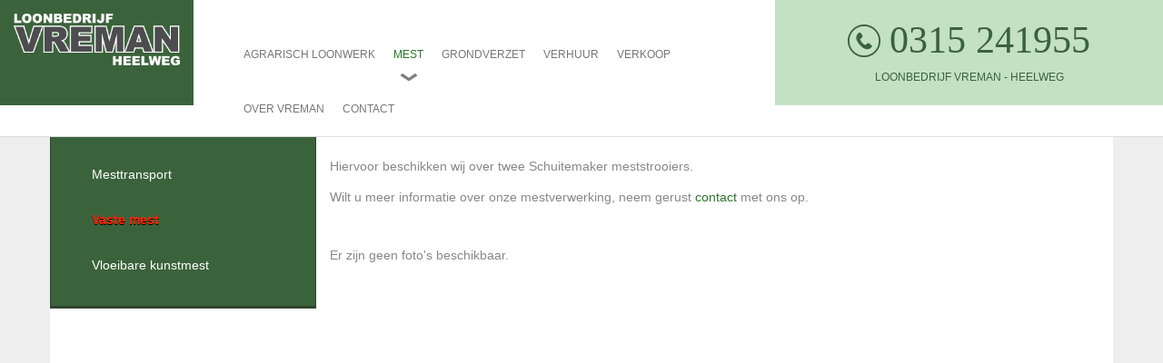

--- FILE ---
content_type: text/html; charset=utf-8
request_url: https://www.loonbedrijfvreman.nl/nl/mest/vaste-mest/
body_size: 19024
content:
<!DOCTYPE html PUBLIC "-//W3C//DTD XHTML 1.0 Transitional//EN" "http://www.w3.org/TR/xhtml1/DTD/xhtml1-transitional.dtd">
<html xmlns="http://www.w3.org/1999/xhtml" lang="nl" xml:lang="nl">
  <head>
    
  <meta http-equiv="content-type" content="text/html; charset=utf-8"/>
  <meta name="viewport" content="width=device-width, initial-scale=1.0" />
  <meta name="robots" content="index, follow" />
  <meta name="revisit-after" content="10 days" />
  
  
  <title>Vaste mest - Loonbedrijf Vreman - Heelweg</title>
  <link rel="shortcut icon" href="/favicon.ico" type="image/x-icon" />
  <!-- Stylesheets -->

  <!-- HTML5 shim and Respond.js IE8 support of HTML5 elements and media queries -->
  <!--[if lt IE 9]>
    <script src="/javascripts/html5shiv.js?1455711996" type="text/javascript"></script>

    <script src="/javascripts/respond.min.js?1455711996" type="text/javascript"></script>

  <![endif]-->

  <link href="/stylesheets/gallery.css?1455711996" media="screen" rel="stylesheet" type="text/css" /><link href="/stylesheets/lightbox.css?1455711996" media="screen" rel="stylesheet" type="text/css" /><link href="/stylesheets/bootstrap.css?1455711996" media="screen" rel="stylesheet" type="text/css" /><link href="/stylesheets/colorbox.css?1455711996" media="screen" rel="stylesheet" type="text/css" /><link href="/stylesheets/user.css?1642585531" media="screen" rel="stylesheet" type="text/css" />
  <link href='https://fonts.googleapis.com/css?family=Alegreya+Sans:400,700' rel='stylesheet' type='text/css' />
  <link rel="stylesheet" href="https://cdnjs.cloudflare.com/ajax/libs/font-awesome/5.15.3/css/all.min.css" integrity="sha512-iBBXm8fW90+nuLcSKlbmrPcLa0OT92xO1BIsZ+ywDWZCvqsWgccV3gFoRBv0z+8dLJgyAHIhR35VZc2oM/gI1w==" crossorigin="anonymous" />

  

  <!-- Google Tag Manager -->
  <script>(function(w,d,s,l,i){w[l]=w[l]||[];w[l].push({'gtm.start':
  new Date().getTime(),event:'gtm.js'});var f=d.getElementsByTagName(s)[0],
  j=d.createElement(s),dl=l!='dataLayer'?'&l='+l:'';j.async=true;j.src=
  'https://www.googletagmanager.com/gtm.js?id='+i+dl;f.parentNode.insertBefore(j,f);
  })(window,document,'script','dataLayer','GTM-KTKGQCG');</script>
  <!-- End Google Tag Manager -->

  <script src="/javascripts/scriptaculous.js?load=effects,builder" type="text/javascript"></script>
<script src="/javascripts/lightbox.js?1455711996" type="text/javascript"></script>
<script src="/javascripts/jquery.js?1455711996" type="text/javascript"></script>
<script src="/javascripts/jquery.colorbox-min.js?1455711996" type="text/javascript"></script>
<script src="/javascripts/bootstrap.js?1455711996" type="text/javascript"></script>
<script src="/javascripts/main.js?1455711996" type="text/javascript"></script>
<script src="/javascripts/responsiveslides.min.js?1455711996" type="text/javascript"></script>

  
  <script type="text/javascript">
    $(function() {
      $("img").addClass("img-responsive");
    });
  </script>
  


  <!-- Begin Cookie Consent plugin by Silktide - http://silktide.com/cookieconsent -->
  <link rel="stylesheet" type="text/css" href="/stylesheets/cookieconsent.css"/>
  <!--[if IE 7]>
    <style type="text/css">
      #cc-notification {
        background-color: #1D1D1D !important;
      }
      #cc-modal-overlay {
        filter: alpha(opacity=50) !important;
      }
    </style>
  <![endif]-->

  <!--[if IE 8]>
    <style type="text/css">
      #cc-notification {
        background-color: #1D1D1D !important;
      }
      #cc-modal-overlay {
        -ms-filter: "progid:DXImageTransform.Microsoft.Alpha(Opacity=50)" !important;
      }
    </style>
  <![endif]-->
    <script type="text/javascript" src="/javascripts/cookieconsent.js"></script>
  <script type="text/javascript">
  // <![CDATA[
  cc.initialise({
    cookies: {
              analytics: {
          title: 'Statistieken',
          description: 'Wij meten en analyseren het gedrag van onze bezoekers om zo de beleving nog verder te kunnen optimaliseren. Dit om drempels weg te nemen die je wellicht hebt bij je bezoek aan onze website.'
        }
            ,              social: {
          title: 'Social Media',
          description: 'Facebook, Twitter en andere social media websites moeten weten wie jij bent om optimaal te kunnen werken.'
        }
                                  },
    settings: {
      useSSL: true,
      hideallsitesbutton: true
          },
    strings: {
      defaultTitle: 'Standaard cookietitel',
      defaultDescription: 'Standaard cookiebeschrijving.',

      analyticsDefaultTitle: 'Statistieken',
      analyticsDefaultDescription: 'Wij meten en analyseren het gedrag van onze bezoekers om zo de beleving nog verder te kunnen optimaliseren. Dit om drempels weg te nemen die je wellicht hebt bij je bezoek aan onze website.',

      socialDefaultTitle: 'Sociale media',
      socialDefaultDescription: 'Facebook, Twitter en andere sociale netwerken willen graag weten wie je bent om te functioneren. Door deze cookies toe te staan komen sociale functionaliteiten beschikbaar voor jou.',
      
      advertisingDefaultTitle: 'Adverteren',
      advertisingDefaultDescription: 'Adverts will be chosen for you automatically based on your past behaviour and interests.',
      
      miscellaneousDefaultTitle: 'Diversen',
      miscellaneousDefaultDescription: 'Overige widgets die uw gedrag volgen en analyseren.',

      learnMore: 'Meer informatie',
      closeWindow: 'Sluit venster',

      
      notificationTitle: 'Op loonbedrijfvreman.nl wordt gebruik gemaakt van cookies. Door het toestaan van deze cookies verbetert u de prestaties van de website.',
        

      
      notificationTitleImplicit: 'Met het bezoeken van loonbedrijfvreman.nl gaat u akkoord met het gebruik van cookies.',
      
      seeDetails: 'bekijk details',
      seeDetailsImplicit: 'verander instellingen',
      hideDetails: 'verberg details',

      customCookie: 'Deze website gebruikt een specifiek soort cookie waar we specifiek toestemming voor moeten hebben',
      allowCookies: 'Cookies toestaan',
      allowCookiesImplicit: 'Sluiten',
      allowForAllSites: 'Voor alle websites toestaan',
      notUsingCookies: 'Deze website gebruikt geen cookies',

      savePreference: 'Instelling opslaan',
      saveForAllSites: 'Voor alle websites toestaan',

      privacySettings: 'Privacyinstellingen',
      privacySettingsDialogTitleA: 'Privacyinstellingen',
      privacySettingsDialogTitleB: 'voor deze website',

      
      privacySettingsDialogSubtitle: 'Sommige functionaliteiten van deze website hebben jouw toestemming nodig om correct te kunnen functioneren. Wij willen te allen tijde de gebruiksbeleving optimaliseren voor jou als bezoeker van deze website. Bij vragen kun je altijd mailen naar <a href="mailto:info@loonbedrijfvreman.nl">info@loonbedrijfvreman.nl</a>.',
        

      allSitesSettingsDialogTitleA: 'Privacyinstellingen',
      allSitesSettingsDialogTitleB: 'voor alle websites',
      allSitesSettingsDialogSubtitle: '',

      changeForAllSitesLink: 'Verander instellingen voor alle websites',

      preferenceUseGlobal: 'Gebruik globale instellingen',
      preferenceConsent: 'Toestaan',
      preferenceDecline: 'Weigeren',
      preferenceAsk: 'Vraag het me elke keer',
      preferenceAlways: 'Altijd toestaan',
      preferenceNever: 'Nooit toestaan',

      backToSiteSettings: 'Terug naar websiteinstellingen'
    }
  });
  // ]]>
  </script>
  <!-- End Cookie Consent plugin -->

        <script type="text/plain" class="cc-onconsent-analytics">
        // <![CDATA[
        var _gaq = _gaq || [];

        _gaq.push(
          ['_setAccount', 'UA-71581526-1'],
          ['_trackPageview']
        );

        (function() {
          var ga = document.createElement('script'); ga.type = 'text/javascript'; ga.async = true;
          ga.src = ('https:' == document.location.protocol ? 'https://ssl' : 'http://www') + '.google-analytics.com/ga.js';
          var s = document.getElementsByTagName('script')[0]; s.parentNode.insertBefore(ga, s);
        })();
        //    ]]>
      </script>
      <script type="text/plain" src="/javascripts/ga-custom-settings.js" class="cc-onconsent-analytics"></script>
      <script type="text/plain" src="/javascripts/ga-searchengines.js" class="cc-onconsent-analytics"></script>
      <script type="text/plain" src="/javascripts/ga-exclude-keywords.js" class="cc-onconsent-analytics"></script>
      <script type="text/plain" src="/javascripts/ga-exclude-refs.js" class="cc-onconsent-analytics"></script>
      <script type="text/plain" class="cc-onconsent-analytics">
        // <![CDATA[
        if (typeof gapage != "undefined") {
          _gaq.push(['_trackPageview', gapage]);
        }
        else {
          _gaq.push(['_trackPageview']);
        }
        //    ]]>
        
      </script>
      <script type="text/plain" src="/javascripts/ga-links.js" class="cc-onconsent-analytics"></script>


  </head>
  <body class="page">

    <!-- Google Tag Manager (noscript) -->
    <noscript><iframe src="https://www.googletagmanager.com/ns.html?id=GTM-KTKGQCG"
    height="0" width="0" style="display:none;visibility:hidden"></iframe></noscript>
    <!-- End Google Tag Manager (noscript) -->

   <div class="container-fluid">
      <div class="row no-margin header-small visible-sm visible-xs hidden-md hidden-lg">
        <div class="col-sm-6 logo">
          <a href="/"><img src="/images/loonbedrijfvreman-logo.png" alt="Loonbedrijf Vreman" class="img-responsive" /></a>
        </div>
         <div class="col-sm-6 right">
          <span class="tel"><img src="/images/phone.png" alt="Bel ons" class="img-responsive" /><a href="tel:0315241955">0315 241955</a></span>
          <span class="txt">activiteiten van loonbedrijf vreman</span>
        </div>
        </div>
        <div class="row">
          <div class="col-sm-12 small-menu visible-xs visible-sm">
            
<div id="menu">
  <div class="navbar navbar-default">
    <div class="container">
      <div class="navbar-header">
        <button type="button" class="navbar-toggle" data-toggle="collapse" data-target=".navbar-collapse">
          <span class="icon-bar"></span>
          <span class="icon-bar"></span>
          <span class="icon-bar"></span>
        </button>
        
      </div>
  
        
      <div class="navbar-collapse collapse">
        <ul class="nav navbar-nav"><li class="first_element "><a class="has-child first" href="/nl/agrarisch-loonwerk/" title="agrarisch loonwerk">agrarisch loonwerk</a><ul class=""><li class="first_element "><a class="first" href="/nl/agrarisch-loonwerk/grondbewerking/" title="Grondbewerking">Grondbewerking</a></li><li><a class="" href="/nl/agrarisch-loonwerk/bekalken/" title="Bekalken">Bekalken</a></li><li><a class="" href="/nl/agrarisch-loonwerk/zaaien/" title="Zaaien">Zaaien</a></li><li><a class="" href="/nl/agrarisch-loonwerk/gewasverzorging/" title="Gewasverzorging">Gewasverzorging</a></li><li><a class="" href="/nl/agrarisch-loonwerk/grasoogst/" title="Grasoogst">Grasoogst</a></li><li><a class="" href="/nl/agrarisch-loonwerk/graanoogst/" title="Graanoogst">Graanoogst</a></li><li><a class="" href="/nl/agrarisch-loonwerk/maisoogst/" title="Maisoogst">Maisoogst</a></li><li class="last_element "><a class="last" href="/nl/agrarisch-loonwerk/slootonderhoud/" title="Slootonderhoud">Slootonderhoud</a></li></ul></li><li class="active"><a class="has-child active" href="/nl/mest/" title="mest">mest</a><ul class=""><li class="first_element "><a class="first" href="/nl/mest/mestaanwending/" title="Mestaanwending">Mestaanwending</a></li><li><a class="" href="/nl/mest/mesttransport/" title="Mesttransport">Mesttransport</a></li><li class="active"><a class=" active" href="/nl/mest/vaste-mest/" title="Vaste mest">Vaste mest</a></li><li class="last_element "><a class="last" href="/nl/mest/vloeibare-kunstmest/" title="Vloeibare kunstmest">Vloeibare kunstmest</a></li></ul></li><li><a class="" href="/nl/grondverzet-sloop--en-straatwerk/" title="Grondverzet, sloop- en straatwerk">Grondverzet</a></li><li><a class="" href="/nl/verhuur/" title="verhuur">verhuur</a></li><li><a class="" href="/nl/verkoop/" title="verkoop">verkoop</a></li><li><a class="" href="/nl/over-vreman/" title="over vreman">over vreman</a></li><li class="last_element "><a class="last" href="/nl/contact/" title="contact">contact</a></li></ul>
        
      </div>
    </div>
    
  </div>
</div>
          </div>
       </div>

    </div>

   <div class="container page-content">

      <div class="row">
        <div class="col-sm-3 no-padding hidden-xs">
          
<div id="submenu">
  <div class="navbar navbar-default">
    <div class="container">
      <div class="navbar-header">
        <button type="button" class="navbar-toggle" data-toggle="collapse" data-target=".navbar-collapse">
          <span class="icon-bar"></span>
          <span class="icon-bar"></span>
          <span class="icon-bar"></span>
        </button>
        
      </div>
  
        
      <div class="navbar-collapse collapse">
        <ul class="nav navbar-nav"><li class="first_element "><a class="first" href="/nl/mest/mestaanwending/" title="Mestaanwending">Mestaanwending</a></li><li><a class="" href="/nl/mest/mesttransport/" title="Mesttransport">Mesttransport</a></li><li class="active"><a class=" active" href="/nl/mest/vaste-mest/" title="Vaste mest">Vaste mest</a></li><li class="last_element "><a class="last" href="/nl/mest/vloeibare-kunstmest/" title="Vloeibare kunstmest">Vloeibare kunstmest</a></li></ul>
        
      </div>
    </div>
    
  </div>
</div>

        </div>
        <div class="col-xs-12 col-sm-9 inhoud-content">
          
          <div class="visible-xs mobile-submenu"><ul class="subpage"><li class="first_element "><a class="first" href="/nl/mest/mestaanwending/" title="Mestaanwending">Mestaanwending</a></li><li><a class="" href="/nl/mest/mesttransport/" title="Mesttransport">Mesttransport</a></li><li class="active"><a class=" active" href="/nl/mest/vaste-mest/" title="Vaste mest">Vaste mest</a></li><li class="last_element "><a class="last" href="/nl/mest/vloeibare-kunstmest/" title="Vloeibare kunstmest">Vloeibare kunstmest</a></li></ul></div>
           <h1>Vaste mest</h1>
          

  <div id="gallery_content" class="content">
    <p>Hiervoor beschikken wij over twee Schuitemaker meststrooiers.</p>
<p>Wilt u meer informatie over onze mestverwerking, neem gerust&nbsp;<a href="http://loonbedrijfvreman.demorovecom.nl/nl/contact/">contact</a>&nbsp;met ons op.</p>
  </div>
<div id="gallery" class="module_content">
    <h2 class="list">Vaste mest</h2>  

  
  <p>Er zijn geen foto's beschikbaar.</p>

  
</div>
        </div>
      </div>

      <div class="row">
        <div class="col-sm-12 no-padding">
          <iframe src="https://www.google.com/maps/embed?pb=!1m14!1m8!1m3!1d157295.6925254886!2d6.346792288672122!3d51.97507002495358!3m2!1i1024!2i768!4f13.1!3m3!1m2!1s0x0%3A0xfc6daac1ec6ce1c2!2sLoonbedrijf+B.H.+Vreman!5e0!3m2!1snl!2snl!4v1450356450230" width="100%" height="350" frameborder="0" style="border:0" allowfullscreen></iframe>
        </div>
      </div>

      <div class="row">
          <div class="footer">
              Molenweg 32,7055 AH Heelweg  |  0315 241 955  |  06 227 060 65   |  <a href="info@loonbedrijfvreman.nl">info@loonbedrijfvreman.nl</a>
              <br /> <br />
              <a href="https://www.facebook.com/people/Loonbedrijf-Vreman-Heelweg/100057390762248/" target="_blank" class="social-button fb-button">
                  <i class="fab fa-facebook-square"></i>
              </a>
          </div>
      </div>

    </div>
 <div class="container-fluid">
      <div class="row no-margin header hidden-xs hidden-sm">
        <div class="col-md-2 logo">
          <a href="/"><img src="/images/loonbedrijfvreman-logo.png" alt="Loonbedrijf Vreman" class="img-responsive" /></a>
        </div>
        <div class="col-md-6">
          
<div id="menu">
  <div class="navbar navbar-default">
    <div class="container">
      <div class="navbar-header">
        <button type="button" class="navbar-toggle" data-toggle="collapse" data-target=".navbar-collapse">
          <span class="icon-bar"></span>
          <span class="icon-bar"></span>
          <span class="icon-bar"></span>
        </button>
        
      </div>
  
        
      <div class="navbar-collapse collapse">
        <ul class="nav navbar-nav"><li class="first_element "><a class="has-child first" href="/nl/agrarisch-loonwerk/" title="agrarisch loonwerk">agrarisch loonwerk</a><ul class=""><li class="first_element "><a class="first" href="/nl/agrarisch-loonwerk/grondbewerking/" title="Grondbewerking">Grondbewerking</a></li><li><a class="" href="/nl/agrarisch-loonwerk/bekalken/" title="Bekalken">Bekalken</a></li><li><a class="" href="/nl/agrarisch-loonwerk/zaaien/" title="Zaaien">Zaaien</a></li><li><a class="" href="/nl/agrarisch-loonwerk/gewasverzorging/" title="Gewasverzorging">Gewasverzorging</a></li><li><a class="" href="/nl/agrarisch-loonwerk/grasoogst/" title="Grasoogst">Grasoogst</a></li><li><a class="" href="/nl/agrarisch-loonwerk/graanoogst/" title="Graanoogst">Graanoogst</a></li><li><a class="" href="/nl/agrarisch-loonwerk/maisoogst/" title="Maisoogst">Maisoogst</a></li><li class="last_element "><a class="last" href="/nl/agrarisch-loonwerk/slootonderhoud/" title="Slootonderhoud">Slootonderhoud</a></li></ul></li><li class="active"><a class="has-child active" href="/nl/mest/" title="mest">mest</a><ul class=""><li class="first_element "><a class="first" href="/nl/mest/mestaanwending/" title="Mestaanwending">Mestaanwending</a></li><li><a class="" href="/nl/mest/mesttransport/" title="Mesttransport">Mesttransport</a></li><li class="active"><a class=" active" href="/nl/mest/vaste-mest/" title="Vaste mest">Vaste mest</a></li><li class="last_element "><a class="last" href="/nl/mest/vloeibare-kunstmest/" title="Vloeibare kunstmest">Vloeibare kunstmest</a></li></ul></li><li><a class="" href="/nl/grondverzet-sloop--en-straatwerk/" title="Grondverzet, sloop- en straatwerk">Grondverzet</a></li><li><a class="" href="/nl/verhuur/" title="verhuur">verhuur</a></li><li><a class="" href="/nl/verkoop/" title="verkoop">verkoop</a></li><li><a class="" href="/nl/over-vreman/" title="over vreman">over vreman</a></li><li class="last_element "><a class="last" href="/nl/contact/" title="contact">contact</a></li></ul>
        
      </div>
    </div>
    
  </div>
</div>
        </div>
        <div class="col-md-4 right">
          <span class="tel"><img src="/images/phone.png" alt="Bel ons" class="img-responsive" /><a href="tel:0315241955">0315 241955</a></span>
          <span class="txt">loonbedrijf vreman - heelweg</span>
        </div>
      </div>
    </div>

      <script>
        $(function() {
          $(".rslides").responsiveSlides();
        });
      </script>

  </body>
</html>


--- FILE ---
content_type: text/css
request_url: https://www.loonbedrijfvreman.nl/stylesheets/gallery.css?1455711996
body_size: 1174
content:
/***********************************************************************************************************************
 *
 * - $Id: gallery.css 8865 2010-08-20 13:54:51Z elohr $
 *
 * Copyright Rovecom ICT BV
 *
 **********************************************************************************************************************/

#gallery ul.list,
#gallery ul.detail {
  overflow: hidden;
}
#gallery .list li,
#gallery .detail li {
  display: block;
  clear: none;
  float: left;
  margin: 0 20px 20px 0;
  padding: 0;
}
#gallery .list li {
  background: url(/images/album.png) no-repeat center;
  height: 180px;
  width: 190px;
  padding :20px;
  padding-left: 0px;
  padding-right: 0px;
}
#gallery .list .item a.thumb {
  display: block;
  padding: 20px 19px 20px 21px;
}
#gallery .list .item h4 {
  text-align: center;
}
#gallery .detail li {
  background: url(/images/photo.png) no-repeat center top;
  height: 202px;
  width :252px;
}
#gallery ul.detail {
  margin: 1em 0;
}
#gallery ul.detail .item {
  padding: 16px 17px;
}
#gallery ul.thumb li {
  border: none;
}
#gallery ul.thumb span.title {
  margin-top: 10px;
}

#gallery div.no_image {
  height: 150px;
}

--- FILE ---
content_type: text/css
request_url: https://www.loonbedrijfvreman.nl/stylesheets/user.css?1642585531
body_size: 11622
content:
/***********************************************************************************************************************
 *
 * - $Id: stylesheet.css 11852 2011-04-19 10:09:33Z hholtmaat $
 *
 * Copyright Rovecom ICT BV
 *
 **********************************************************************************************************************/
html, body{
  margin: 0;
  padding: 0;
  color: #888;
  font-family: arial;
  line-height: 24px;
  padding-bottom :20px;
  overflow-x: hidden;
  background-color: #eee;
}
.container{
  background-color: white;
}
.no-padding{
  padding: 0;
}
.no-margin{
  margin: 0;
}
a{
  color: #287628;
}
.header{
  position: fixed;
  top: 0px;
  width: 100%;
  z-index: 1000000;
  background-color: white;
}
.logo{
  background-color: #3b633b;
  padding-top:  15px;
  padding-bottom: 15px;
  height: 116px;
}
.right{
  background-color: #c4e1c4;
  padding-top:  15px;
  padding-bottom: 15px;
  height: 116px;
  text-align: center;
  color: #3b633b;
}
.page .right{
  background-color: #c4e1c4;
  color: #3b633b;
}
.tel{
  font-size: 42px;
  font-family: "arial narrow";
  display: inline-block;
  line-height: 58px;
}
.tel a{
  color: #3b633b;
  font-family: "arial narrow";
}
.tel img{
  float: left;
  margin-top :12px;
  margin-right: 10px;

}
.txt{
  display: block;
  font-size: 12px;
  text-transform: uppercase;

}
#menu{
  height: 116px;
}
.navbar-default{
  background-color: transparent;
  border: none;
}
.topbanner{
  /*margin-top :116px;*/
  height: 491px;
}
#banner{
  z-index: 1000;
  position: relative;
}
.ook{
  margin-top: 40px;
    margin-bottom: 40px;
  padding-bottom: 40px;
  border-bottom :1px solid #ddd;
}
.ver{
  background-color: #fff;
  font-size :12px;
  padding-right: 15px;
  text-align: center;
}
.ver h2{
   font-size: 14px;
  font-weight: bold;
  text-transform: uppercase;
  letter-spacing: 4px;
  color: #3b633b;

}
.ver a, .news a{
  background-color: #287628;
  padding-left :15px;
  padding-right: 15px;
  padding-top: 3px;
  padding-bottom: 3px;
  border-radius: 3px;
  color: white;
  text-transform: uppercase;
  letter-spacing: 4px;
  font-size: 10px;
  display: inline-block;
  -webkit-transition: all 0.35s ease-in-out;
  -moz-transition: all 0.35s ease-in-out;
  -o-transition: all 0.35s ease-in-out;
  transition: all 0.35s ease-in-out;
}
.ver a:hover, .news a:hover{
 -webkit-transition: all 0.35s ease-in-out;
  -moz-transition: all 0.35s ease-in-out;
  -o-transition: all 0.35s ease-in-out;
  transition: all 0.35s ease-in-out;
  background-color: #ddd;
  color: #287628;
  text-decoration: none;
}

.news{
  text-align: center;

  margin-bottom: 40px;
  padding-bottom: 40px;
  border-bottom :1px solid #ddd;
}
.news h2{
  font-size: 14px;
  font-weight: bold;
  text-transform: uppercase;
  letter-spacing: 4px;
  color: #b80000;
}
.main-content h1{
   font-size: 14px;
  font-weight: bold;
  text-transform: uppercase;
  letter-spacing: 4px;
  color: #3b633b;
  text-align: center;
  margin-bottom: 20px;
}
.main-content{
  margin-bottom: 40px;
  float: left;
  width :100%;
}
.page .inhoud-content h1, .page .inhoud-content h4{
   font-size: 14px;
  font-weight: bold;
  text-transform: uppercase;
  letter-spacing: 4px;
  color: #3b633b;
  text-align: center;
  margin-bottom: 20px;
}
.page .inhoud-content{
  margin-bottom: 40px;
}
.page .inhoud-content h4{
  color: #888;
  letter-spacing: 2px;
  text-align: left;
}
.footer{
  letter-spacing: 2px;
  text-transform: uppercase;
  text-align: center;
  padding-top: 20px;
  padding-bottom :20px;
}
.social-button {
    padding-top: 15px;
    font-size: 20px;
}
.fb-button {
    color: #3b5998;
}
.header{
  border-bottom :1px solid #ddd;
}
.page-content-wide{
  margin-top: 116px;
}
/*-----------banner---------------*/
.rslides {
  position: relative;
  list-style: none;
  overflow: hidden;
  width: 100%;
  padding: 0;
  margin: 0;
  }

.rslides li {
  -webkit-backface-visibility: hidden;
  position: absolute;
  display: none;
  width: 100%;
  left: 0;
  top: 0;
  }

.rslides li:first-child {
  position: relative;
  display: block;
  float: left;
  }

.rslides img {
  display: block;
  height: auto;
  float: left;
  width: 100%;
  border: 0;
}
.overbanner{
  background-color: rgba(0,0,0,0.75);
  z-index: 10000;
  position: absolute;
  right: 0px;
  top: 0px;
  height: 491px;
  padding-top: 25px;
  color: white;
  background-image: url(/images/arrow-down.png);
  background-repeat: no-repeat;
  background-position: top center;
}
.overbanner img{
  padding-right: 20px;
}
.part{
  float: left;
  width: 100%;
  font-size :12px;
  margin-bottom :40px;
}
.part h2{
  font-size: 14px;
  font-weight: bold;
  text-transform: uppercase;
  letter-spacing: 4px;
  margin: 0;
}
.part p a{
  background-color: #287628;
  padding-left :15px;
  padding-right: 15px;
  padding-top: 5px;
  padding-bottom: 5px;
  border-radius: 3px;
  color: white;
  text-transform: uppercase;
  letter-spacing: 4px;
  font-size: 10px;
  display: inline-block;
    -webkit-transition: all 0.35s ease-in-out;
  -moz-transition: all 0.35s ease-in-out;
  -o-transition: all 0.35s ease-in-out;
  transition: all 0.35s ease-in-out;
}
.part a:hover{
   -webkit-transition: all 0.35s ease-in-out;
  -moz-transition: all 0.35s ease-in-out;
  -o-transition: all 0.35s ease-in-out;
  transition: all 0.35s ease-in-out;
  color: #287628;
  background-color: #fff;
  text-decoration: none;
}

/*--------album---------*/
.grid-item{
  margin-bottom: 30px;
  padding-right: 30px;
}
#gallery{
  margin-top :40px;
}
#gallery h2.list{
  display: none;
}
#gallery img{
   -webkit-transition: all 0.35s ease-in-out;
  -moz-transition: all 0.35s ease-in-out;
  -o-transition: all 0.35s ease-in-out;
  transition: all 0.35s ease-in-out;
}
#gallery img:hover{
  -webkit-transition: all 0.35s ease-in-out;
  -moz-transition: all 0.35s ease-in-out;
  -o-transition: all 0.35s ease-in-out;
  transition: all 0.35s ease-in-out;
   -ms-transform: scale(0.95); /* IE 9 */
    -webkit-transform: scale(0.95); /* Safari */
    transform: scale(0.95);
}
#contact_form_content h2, #contact_form_content h3{
     font-size: 14px;
  font-weight: bold;
  text-transform: uppercase;
  letter-spacing: 4px;
  color: #3b633b;
  margin-bottom: 20px;
}
#contact_form_content h3{
  color: #888;
}
.form-control{
  border-radius: 0px;
  border-bottom: 3px solid #ddd;
}
/*-------------menu-----------*/
#menu{
  padding-top: 30px;
}
.page #menu ul ul{
  display: none;
}
.homepage #menu ul li ul{
  display :none;
  position: absolute;
  background-color: white;
  width: 240px;
  padding: 0;
  margin: 0;
  border: 1px solid #ddd;
}
.homepage #menu ul li:hover ul{
  display: block;
}
.homepage #menu ul li li{
  margin: 0;
  padding: 0;
  list-style: none;
  line-height: 38px;
  border-bottom: 1px solid #ddd;
}
.homepage #menu ul li li a{
  background-image: none;
}
#menu ul li a{
  text-transform: uppercase;
  padding-left :10px;
  padding-right: 10px;
  padding-top :20px;
  padding-bottom: 20px;
}
#menu ul li a:hover{
  color: #287628;
}
#menu ul li.last_element a{
  background-image: none;
}
#menu li.active a, .navbar-default .navbar-nav > .active > a, .navbar-default .navbar-nav > .active > a:hover, .navbar-default .navbar-nav > .active > a:focus{
  background: transparent url(/images/menu-arrow.png) no-repeat center bottom;
  color: #287628;
}
#submenu .container{
  background-color: transparent;
}
#submenu{
  border: 1px solid #2f442f;
  border-bottom: 3px solid #2f442f;
  background-color: #3b633b;
}
#submenu ul{
  width: 100%;
}
#submenu li{
  float: none;
}
#submenu li a{
  display: block;
  color: white;
}
#submenu li.active a, #submenu li a:hover{
  color: #ff2400;
  font-weight: bold;
  text-shadow: 0px 1px 0px black;
}
#submenu .navbar-default .navbar-nav > .active > a, #submenu.navbar-default .navbar-nav > .active > a:hover, #submenu .navbar-default .navbar-nav > .active > a:focus{
  background: transparent none;
  color: #ff2400;
  text-shadow: 0px 1px 0px black;
}
 .page-content, .page-content-wide{
    margin-top: 116px;
  }
@media (max-width: 1680px){
  #menu ul li a{
    font-size :12px;
  }
  .overbanner{
    height: 426px;

  }
  .topbanner{
   height: 426px;
  }
  .part{
    margin-bottom :10px;
  }
  .part p{
    font-size :11px;
    overflow: hidden;
    height: 40px;
  }
  .part a{
    padding-top :3px;
    padding-bottom :3px;
  }
  .page-content, .page-content-wide{
    margin-top: 116px;
  }
}
@media (max-width: 1600px){
  .overbanner{
    height: 406px;

  }
  .part{
    margin-bottom :10px;
  }
  .part p{
    font-size :11px;
    overflow: hidden;
    height: 40px;
  }
  .part a{
    padding-top :3px;
    padding-bottom :3px;
  }
  .topbanner{
    height: 406px;
  }
  .page-content, .page-content-wide{
    margin-top: 116px;
  }
}
@media (max-width: 1366px){
    #banner{
      height: 406px;
      background-color: #3b633b;
    }
    .page-content-wide{
      margin-top: 116px;
    }

}
@media (max-width: 1030px){
  .logo{
    padding-top :40px;
  }
  .homepage #menu{
    padding-top : 25px;
  }
  #menu{
    padding-top: 25px;
  }
  .page #menu{

  }
   #menu ul{
    z-index: 10000;
   }
   #menu ul li a{
    padding-top: 5px;
    padding-bottom: 5px;
  }
  .page #menu ul li.active a{
    background-image: none;
  }
  .ver{
    top: 85px;
    height: 165px;
  }
  #submenu li a{
    padding-top: 10px;
    padding-bottom: 10px;
    z-index: 1000;
  }
  .navbar-nav > li > a{
    padding-top: 0px;
    padding-bottom: 0px;
  }
  .pad-tel img{
    width: 21px;
    margin-top: 16px;
  }
  .pad-tel a{
    color: white;
    font-size: 18px;
  }
   .page-content, .page-content-wide{
      margin-top: 116px;
    }

}
@media (max-width: 768px){
    .logo{
    padding-top :20px;
  }
  .header{
   position: static;
}
    .overbanner{
      height: auto;
      position: static;
      background-color: #444;
      float: left;
      text-align: center;
      width: 100%;
      font-size :12px;
    }
    .homepage #menu ul li:hover ul{
      display: none;
    }
    #menu ul li a{
      padding-top: 5px;
      padding-bottom: 5px;
      font-style: 10px;
    }
    .logo img{
      margin: 0 auto;
    }
    .ver{
      top: 0px;
      height: 200px;
    }
    .part p{
      font-size: 12px;
    }
    .overbanner img{
      margin: 0 auto;
      margin-bottom: 20px;
      padding-right: 0px;
    }
    .topbanner, .page-content{
        margin-top: 0px;
    }
    .small-menu #menu{
      padding-top: 10px;
      height: auto;
      border-bottom: 1px solid #ddd;
      margin-bottom: 0px;
    }
    .small-menu #menu ul li a{
      font-size: 11px;
    }
    .navbar{
      margin-bottom: 0px;
    }
    .page-content, .page-content-wide{
      margin-top: 0px;
    }

}
@media (max-width: 640px){
  .topbanner{
    margin-top: 0px;
  }
  .logo img{
    margin: 0 auto;
  }
  #menu{
    height: auto;
  }
  .ver{
    position: static;
    height: auto;
  }
  .header{
    position: static;
  }
  .navbar-default .navbar-collapse, .navbar-default .navbar-form{
    background-color: white;
    position: relative;
  }
  .mobile-submenu {
    float: left;
    width: 100%;
    padding-top: 10px;
    padding-bottom: 10px;
    margin-bottom: 40px;
    border-bottom: 1px solid #ddd;
  }
  .mobile-submenu ul{
    margin: 0;
    padding: 0;
  }
  .mobile-submenu li{
    list-style: none;
    float: left;
  }
  .mobile-submenu li a{
    padding: 10px;
    margin-right: 10px;
    border: 1px solid #ddd;
  }
  .mobile-submenu li.active a{
    color: white;
    background-color: #3b633b;
  }
   .page-content, .page-content-wide{
      margin-top: 0px;
    }
}


--- FILE ---
content_type: application/javascript
request_url: https://www.loonbedrijfvreman.nl/javascripts/main.js?1455711996
body_size: 2272
content:
// VIDEO WINDOW
var win_video_popup; 
function video_popup(elem, url, title) {
  if (url != '' && title != '') {
    // GA Page tracker
    var pt_title = 'Video: ' + title;
    if (typeof _gaq != 'undefined') { 
      _gaq.push(['_trackEvent','Button', 'Klik', pt_title]);    
    }; 
    
    //geen alternatieve video's
    if (url.indexOf('?') == -1) {
      url += '?rel=0';
    }


    //colorbox
    $(elem).colorbox({
      href: url, 
      title: title, 
      iframe:true,
      innerWidth:640, 
      innerHeight:360
    });
  }
}

$(document).ready(function() {

  //$(function() {
    //if (cc) {
      //$('#cc-tag-button').appendTo('#footer-menu nav');
      //cc.onconsent('social', function(){
        //$('#footer-menu .social-media .addthis_button_email img').show();
      //});
    //}
  //});

  $(function() {
   $('.alert-info, .alert-success, .alert-danger').delay(500).fadeIn('normal', function() {
      $(this).delay(2500).fadeOut();
   });
  });


  //add img-responsive to user uploaded  content
  $("img[src*=uploads]").not('.img-responsive').addClass('img-responsive');


  //colorbox
  $('a[rel="lightbox"]').colorbox( {maxWidth: "90%", maxHeight: "90%"});
  $('a[rel="lightbox_images"]').colorbox({rel:"grouped_images",maxWidth: "90%", maxHeight: "90%"});
  $('a[rel="lightbox_images_slideshow"]').colorbox({rel:"grouped_slideshow_images", slideshow:true, maxWidth: "90%", maxHeight: "90%"});
  $('a[rel="lightbox_youtube"]').colorbox({iframe:true, width:"80%", height:"80%"}); 
  $('a[rel="lightbox_vimeo"]').colorbox({iframe:true,innerWidth:425, innerHeight:344});
  $('a[rel="lightbox_iframe"]').colorbox({iframe:true, width:"80%", height:"80%"});

  $('a[class="colorbox"]').colorbox( {maxWidth: "90%", maxHeight: "90%"} )

  // async tracker
  $(document).bind("cbox_complete", function(){
      var href = $.colorbox.element().attr("href");
      var rel  = $.colorbox.element().attr("rel");
      var title  = $.colorbox.element().attr("title");
      
      //youtube meten
      if (href && title != '' && rel && rel == 'lightbox_youtube') {
        var pt_title = 'Video: ' + title;
        if (typeof _gaq != 'undefined') { 
          _gaq.push(['_trackEvent','Button', 'Klik', pt_title]);    
        }; 
      }
  });
});  


--- FILE ---
content_type: application/javascript
request_url: https://www.loonbedrijfvreman.nl/javascripts/lightbox.js?1455711996
body_size: 7700
content:
LightboxOptions=Object.extend({fileLoadingImage:"/images/loading.gif",fileBottomNavCloseImage:"/images/closelabel.gif",overlayOpacity:0.8,animate:true,resizeSpeed:7,borderSize:10,labelImage:"Afbeelding",labelOf:"van"},window.LightboxOptions||{});var Lightbox=Class.create();Lightbox.prototype={imageArray:[],activeImage:undefined,initialize:function(){this.updateImageList();this.keyboardAction=this.keyboardAction.bindAsEventListener(this);if(LightboxOptions.resizeSpeed>10){LightboxOptions.resizeSpeed=10}if(LightboxOptions.resizeSpeed<1){LightboxOptions.resizeSpeed=1}this.resizeDuration=LightboxOptions.animate?((11-LightboxOptions.resizeSpeed)*0.15):0;this.overlayDuration=LightboxOptions.animate?0.2:0;var b=(LightboxOptions.animate?250:1)+"px";var a=$$("body")[0];a.appendChild(Builder.node("div",{id:"overlay"}));a.appendChild(Builder.node("div",{id:"lightbox"},[Builder.node("div",{id:"outerImageContainer"},Builder.node("div",{id:"imageContainer"},[Builder.node("img",{id:"lightboxImage"}),Builder.node("div",{id:"hoverNav"},[Builder.node("a",{id:"prevLink",href:"#"}),Builder.node("a",{id:"nextLink",href:"#"})]),Builder.node("div",{id:"loading"},Builder.node("a",{id:"loadingLink",href:"#"},Builder.node("img",{src:LightboxOptions.fileLoadingImage})))])),Builder.node("div",{id:"imageDataContainer"},Builder.node("div",{id:"imageData"},[Builder.node("div",{id:"imageDetails"},[Builder.node("span",{id:"caption"}),Builder.node("span",{id:"numberDisplay"})]),Builder.node("div",{id:"bottomNav"},Builder.node("a",{id:"bottomNavClose",href:"#"},Builder.node("img",{src:LightboxOptions.fileBottomNavCloseImage})))]))]));$("overlay").hide().observe("click",(function(){this.end()}).bind(this));$("lightbox").hide().observe("click",(function(d){if(d.element().id=="lightbox"){this.end()}}).bind(this));$("outerImageContainer").setStyle({width:b,height:b});$("prevLink").observe("click",(function(d){d.stop();this.changeImage(this.activeImage-1)}).bindAsEventListener(this));$("nextLink").observe("click",(function(d){d.stop();this.changeImage(this.activeImage+1)}).bindAsEventListener(this));$("loadingLink").observe("click",(function(d){d.stop();this.end()}).bind(this));$("bottomNavClose").observe("click",(function(d){d.stop();this.end()}).bind(this));var c=this;(function(){var d="overlay lightbox outerImageContainer imageContainer lightboxImage hoverNav prevLink nextLink loading loadingLink imageDataContainer imageData imageDetails caption numberDisplay bottomNav bottomNavClose";$w(d).each(function(e){c[e]=$(e)})}).defer()},updateImageList:function(){this.updateImageList=Prototype.emptyFunction;document.observe("click",(function(a){var b=a.findElement("a[rel^=lightbox]")||a.findElement("area[rel^=lightbox]");if(b){a.stop();this.start(b)}}).bind(this))},start:function(f){$$("select","object","embed").each(function(g){g.style.visibility="hidden"});var c=this.getPageSize();$("overlay").setStyle({width:c[0]+"px",height:c[1]+"px"});new Effect.Appear(this.overlay,{duration:this.overlayDuration,from:0,to:LightboxOptions.overlayOpacity});this.imageArray=[];var b=0;if((f.getAttribute("rel")=="lightbox")){this.imageArray.push([f.href,f.title])}else{this.imageArray=$$(f.tagName+'[href][rel="'+f.rel+'"]').collect(function(g){return[g.href,g.title]}).uniq();while(this.imageArray[b][0]!=f.href){b++}}var a=document.viewport.getScrollOffsets();var e=a[1]+(document.viewport.getHeight()/10);var d=a[0];this.lightbox.setStyle({top:e+"px",left:d+"px"}).show();this.changeImage(b)},changeImage:function(b){this.activeImage=b;if(LightboxOptions.animate){this.loading.show()}this.lightboxImage.hide();this.hoverNav.hide();this.prevLink.hide();this.nextLink.hide();this.imageDataContainer.setStyle({opacity:0.0001});this.numberDisplay.hide();var a=new Image();a.onload=(function(){this.lightboxImage.src=this.imageArray[this.activeImage][0];this.lightboxImage.width=a.width;this.lightboxImage.height=a.height;this.resizeImageContainer(a.width,a.height)}).bind(this);a.src=this.imageArray[this.activeImage][0]},resizeImageContainer:function(e,f){var h=this.outerImageContainer.getWidth();var c=this.outerImageContainer.getHeight();var g=(e+LightboxOptions.borderSize*2);var j=(f+LightboxOptions.borderSize*2);var k=(g/h)*100;var b=(j/c)*100;var i=h-g;var a=c-j;if(a!=0){new Effect.Scale(this.outerImageContainer,b,{scaleX:false,duration:this.resizeDuration,queue:"front"})}if(i!=0){new Effect.Scale(this.outerImageContainer,k,{scaleY:false,duration:this.resizeDuration,delay:this.resizeDuration})}var d=0;if((a==0)&&(i==0)){d=100;if(Prototype.Browser.IE){d=250}}(function(){this.prevLink.setStyle({height:f+"px"});this.nextLink.setStyle({height:f+"px"});this.imageDataContainer.setStyle({width:g+"px"});this.showImage()}).bind(this).delay(d/1000)},showImage:function(){this.loading.hide();new Effect.Appear(this.lightboxImage,{duration:this.resizeDuration,queue:"end",afterFinish:(function(){this.updateDetails()}).bind(this)});this.preloadNeighborImages()},updateDetails:function(){this.caption.update(this.imageArray[this.activeImage][1]).show();if(this.imageArray.length>1){this.numberDisplay.update(LightboxOptions.labelImage+" "+(this.activeImage+1)+" "+LightboxOptions.labelOf+"  "+this.imageArray.length).show()}new Effect.Parallel([new Effect.SlideDown(this.imageDataContainer,{sync:true,duration:this.resizeDuration,from:0,to:1}),new Effect.Appear(this.imageDataContainer,{sync:true,duration:this.resizeDuration})],{duration:this.resizeDuration,afterFinish:(function(){var a=this.getPageSize();this.overlay.setStyle({width:a[0]+"px",height:a[1]+"px"});this.updateNav()}).bind(this)})},updateNav:function(){this.hoverNav.show();if(this.activeImage>0){this.prevLink.show()}if(this.activeImage<(this.imageArray.length-1)){this.nextLink.show()}this.enableKeyboardNav()},enableKeyboardNav:function(){document.observe("keydown",this.keyboardAction)},disableKeyboardNav:function(){document.stopObserving("keydown",this.keyboardAction)},keyboardAction:function(d){var a=d.keyCode;var b;if(d.DOM_VK_ESCAPE){b=d.DOM_VK_ESCAPE}else{b=27}var c=String.fromCharCode(a).toLowerCase();if(c.match(/x|o|c/)||(a==b)){this.end()}else{if((c=="p")||(a==37)){if(this.activeImage!=0){this.disableKeyboardNav();this.changeImage(this.activeImage-1)}}else{if((c=="n")||(a==39)){if(this.activeImage!=(this.imageArray.length-1)){this.disableKeyboardNav();this.changeImage(this.activeImage+1)}}}}},preloadNeighborImages:function(){var a,b;if(this.imageArray.length>this.activeImage+1){a=new Image();a.src=this.imageArray[this.activeImage+1][0]}if(this.activeImage>0){b=new Image();b.src=this.imageArray[this.activeImage-1][0]}},end:function(){this.disableKeyboardNav();this.lightbox.hide();new Effect.Fade(this.overlay,{duration:this.overlayDuration});$$("select","object","embed").each(function(a){a.style.visibility="visible"})},getPageSize:function(){var c,a;if(window.innerHeight&&window.scrollMaxY){c=window.innerWidth+window.scrollMaxX;a=window.innerHeight+window.scrollMaxY}else{if(document.body.scrollHeight>document.body.offsetHeight){c=document.body.scrollWidth;a=document.body.scrollHeight}else{c=document.body.offsetWidth;a=document.body.offsetHeight}}var b,d;if(self.innerHeight){if(document.documentElement.clientWidth){b=document.documentElement.clientWidth}else{b=self.innerWidth}d=self.innerHeight}else{if(document.documentElement&&document.documentElement.clientHeight){b=document.documentElement.clientWidth;d=document.documentElement.clientHeight}else{if(document.body){b=document.body.clientWidth;d=document.body.clientHeight}}}if(a<d){pageHeight=d}else{pageHeight=a}if(c<b){pageWidth=c}else{pageWidth=b}return[pageWidth,pageHeight]}};document.observe("dom:loaded",function(){new Lightbox()});

--- FILE ---
content_type: application/javascript
request_url: https://www.loonbedrijfvreman.nl/javascripts/cookieconsent.js
body_size: 54622
content:
/*
 Copyright 2012-2013 Silktide Ltd.

 This program is free software: you can redistribute it and/or modify
 it under the terms of the GNU General Public License as published by
 the Free Software Foundation, either version 3 of the License, or
 (at your option) any later version.

 This program is distributed in the hope that it will be useful,
 but WITHOUT ANY WARRANTY; without even the implied warranty of
 MERCHANTABILITY or FITNESS FOR A PARTICULAR PURPOSE.  See the
 GNU General Public License for more details.

 You should have received a copy of the GNU General Public License
 along with this program.  If not, see <http://www.gnu.org/licenses/>
*/

var cc =
{
    version: '1.0.10',
    jqueryversionrequired: '1.4.4',
    initobj: false,
    ismobile: false,
    setupcomplete: false,
    allasked: false,
    checkedlocal: false,
    checkedremote: false,
    remoteresponse: false,
    frommodal: false,
    hassetupmobile: false,
    sessionkey: false,
    noclosewin: false,
    closingmodal: false,
    jqueryattempts: 0,
    reloadkey: false,
    forcereload: false,
    allagree: true,
    checkedipdb: false,
    cookies: {},
    uniqelemid: 0,
    executionblock: 0,
    defaultCookies: { social: {}, analytics: {}, advertising: {}},
    remoteCookies: {},
    approved: {},
    bindfunctions: {},
    checkeddonottrack: false,
    eumemberstates: [
        "BE",
        "BG",
        "CZ",
        "DK",
        "DE",
        "EE",
        "IE",
        "EL",
        "ES",
        "FR",
        "IT",
        "CY",
        "LV",
        "LT",
        "LU",
        "HU",
        "MT",
        "NL",
        "AT",
        "PL",
        "PT",
        "RO",
        "SI",
        "SK",
        "FI",
        "SE",
        "UK"
    ],
    settings: {
        refreshOnConsent: false,
        style: "dark",
        bannerPosition: "top",
        clickAnyLinkToConsent: false,
        privacyPolicy: false,
        collectStatistics: false,
        tagPosition: 'bottom-right',
        useSSL: false,
        serveraddr: 'http://cookieconsent.silktide.com/',
        clearprefs: false,
        consenttype: 'explicit',
        onlyshowbanneronce: false,
        hideallsitesbutton: false,
        disableallsites: false,
        hideprivacysettingstab: false,
        scriptdelay: 800,
        testmode: false,
        overridewarnings: false,
        onlyshowwithineu: false,
        ipinfodbkey: false,
        ignoreDoNotTrack: false
    },

    strings: {
        jqueryWarning: "Developer: Caution! In order to use Cookie Consent, you need to use jQuery 1.4.4 or higher.",
        noJsBlocksWarning: "Developer: Warning! It doesn't look like you have set up Cookie Consent correctly.  You must follow all steps of the setup guide at http://silktide.com/cookieconsent/code.  If you believe you are seeing this message in error, you can use the overridewarnings setting (see docs for more information).",
        noKeyWarning: "Developer: Warning! You have set the plugin to only show within the EU, but you have not provided an API key for the IP Info DB.  Check the documentation at http://silktide.com/cookieconsent for more information",
        invalidKeyWarning: "Developer: Warning! You must provide a valid API key for IP Info DB.  Check the documentation at http://silktide.com/cookieconsent for more information",
        necessaryDefaultTitle: "Strictly necessary",
        socialDefaultTitle: "Social media",
        analyticsDefaultTitle: "Analytics",
        advertisingDefaultTitle: "Advertising",
        defaultTitle: "Default cookie title",
        necessaryDefaultDescription: "Some cookies on this website are strictly necessary and cannot be disabled.",
        socialDefaultDescription: "Facebook, Twitter and other social websites need to know who you are to work properly.",
        analyticsDefaultDescription: "We anonymously measure your use of this website to improve your experience.",
        advertisingDefaultDescription: "Adverts will be chosen for you automatically based on your past behaviour and interests.",
        defaultDescription: "Default cookie description.",
        notificationTitle: "Your experience on this site will be improved by allowing cookies",
        notificationTitleImplicit: "We use cookies to ensure you get the best experience on our website",
        poweredBy: "Cookie Consent plugin for the EU cookie law",
        privacyPolicy: "Privacy policy",
        learnMore: "Learn more",
        seeDetails: "see details",
        seeDetailsImplicit: "change your settings",
        hideDetails: "hide details",
        savePreference: 'Save preference',
        saveForAllSites: 'Save for all sites',
        allowCookies: 'Allow cookies',
        allowCookiesImplicit: 'Close',
        allowForAllSites: 'Allow for all sites',
        customCookie: 'This website uses a custom type of cookie which needs specific approval',
        privacySettings: "Privacy settings",
        privacySettingsDialogTitleA: "Privacy settings",
        privacySettingsDialogTitleB: "for this website",
        privacySettingsDialogSubtitle: "Some features of this website need your consent to remember who you are.",
        closeWindow: "Close window",
        changeForAllSitesLink: "Change settings for all websites",
        preferenceUseGlobal: 'Use global setting',
        preferenceConsent: "I consent",
        preferenceDecline: "I decline",
        preferenceAsk: 'Ask me each time',
        preferenceAlways: "Always allow",
        preferenceNever: "Never allow",
        notUsingCookies: "This website does not use any cookies.",
        clearedCookies: "Your cookies have been cleared, you will need to reload this page for the settings to have effect.",
        allSitesSettingsDialogTitleA: "Privacy settings",
        allSitesSettingsDialogTitleB: "for all websites",
        allSitesSettingsDialogSubtitle: "You may consent to these cookies for all websites that use this plugin.",
        backToSiteSettings: "Back to website settings"
    },

    onconsent: function (cookieType, input) {
        if (cc.isfunction(input)) {
            fn = input;
        }
        else {
            scriptname = input;
            fn = function () {
                cc.insertscript(scriptname);
            };
        }
        if (cc.cookies && cc.cookies[cookieType] && cc.cookies[cookieType].approved) {
            cc.cookies[cookieType].executed = true;
            fn();
        } else {
            if (window.jQuery) {
                jQuery(document).bind("cc_" + cookieType, fn);
            } else {
                if (cc.bindfunctions[cookieType]) {
                    cc.bindfunctions[cookieType][cc.bindfunctions[cookieType].length] = fn;
                } else {
                    cc.bindfunctions[cookieType] = new Array(fn);
                }
            }
        }
    },

    geturlparameter: function (name) {
        name = name.replace(/[\[]/, "\\\[").replace(/[\]]/, "\\\]");
        var regexS = "[\\?&]" + name + "=([^&#]*)";
        var regex = new RegExp(regexS);
        var results = regex.exec(window.location.search);
        if (results == null)
            return false;
        else
            return decodeURIComponent(results[1].replace(/\+/g, " "));
    },

    isfunction: function (functionToCheck) {
        var getType = {};
        return functionToCheck && getType.toString.call(functionToCheck) == '[object Function]';
    },

    setup: function () {
        jQuery.each(cc.bindfunctions, function (key, value) {
            for (i = 0; i < value.length; i++) {
                jQuery(document).bind("cc_" + key, value[i]);
            }
        });
        verstr = jQuery().jquery;
        parts = verstr.split('.');
        versionRequired = cc.jqueryversionrequired.split('.');
        jqueryOk = true;
        for (i = 0; i < parts.length && i < versionRequired.length; i++) {
            currentpart = parseInt(parts[i]);
            requiredpart = parseInt(versionRequired[i]);
            if (currentpart < requiredpart) {
                /* Unsatisfied - this part of the version string is less than the version we require */
                jqueryok = false;
                break;
            }
            if (currentpart > requiredpart) {
                /* Satisfied - this part of the version string is greater than the version we require */
                break;
            }
            /* This version is the same as the one we require.  Check the next part of the version number. */
        }
        if (!jqueryOk) {
            //alert(cc.strings.jqueryWarning);
        }
        jQuery.each(cc.defaultCookies, function (key, value) {
            if (key == "necessary") {
                cc.defaultCookies[key].title = cc.strings.necessaryDefaultTitle;
                cc.defaultCookies[key].description = cc.strings.necessaryDefaultDescription;
            }
            else if (key == "social") {
                cc.defaultCookies[key].title = cc.strings.socialDefaultTitle;
                cc.defaultCookies[key].description = cc.strings.socialDefaultDescription;
            }
            else if (key == "analytics") {
                cc.defaultCookies[key].title = cc.strings.analyticsDefaultTitle;
                cc.defaultCookies[key].description = cc.strings.analyticsDefaultDescription;
            }
            else if (key == "advertising") {
                cc.defaultCookies[key].title = cc.strings.advertisingDefaultTitle;
                cc.defaultCookies[key].description = cc.strings.advertisingDefaultDescription;
            }
        });
        jQuery.each(cc.initobj.cookies, function (key, value) {

            if (!value.title) {
                if (key == "necessary") {
                    cc.initobj.cookies[key].title = cc.strings.necessaryDefaultTitle;
                }
                else if (key == "social") {
                    cc.initobj.cookies[key].title = cc.strings.socialDefaultTitle;
                }
                else if (key == "analytics") {
                    cc.initobj.cookies[key].title = cc.strings.analyticsDefaultTitle;
                }
                else if (key == "advertising") {
                    cc.initobj.cookies[key].title = cc.strings.advertisingDefaultTitle;
                } else {
                    cc.initobj.cookies[key].title = cc.strings.defaultTitle;
                }
            }
            if (!value.description) {
                if (key == "necessary") {
                    cc.initobj.cookies[key].description = cc.strings.necessaryDefaultDescription;
                }
                else if (key == "social") {
                    cc.initobj.cookies[key].description = cc.strings.socialDefaultDescription;
                }
                else if (key == "analytics") {
                    cc.initobj.cookies[key].description = cc.strings.analyticsDefaultDescription;
                }
                else if (key == "advertising") {
                    cc.initobj.cookies[key].description = cc.strings.advertisingDefaultDescription;
                } else {
                    cc.initobj.cookies[key].description = cc.strings.defaultDescription;
                }
            }

            if (!value.defaultstate) {
                cc.initobj.cookies[key].defaultstate = "on";
            }

            cc.initobj.cookies[key].asked = false;
            cc.initobj.cookies[key].approved = false;
            cc.initobj.cookies[key].executed = false;
        });
        if (cc.settings.onlyshowwithineu && !cc.settings.ipinfodbkey) {
            alert(cc.strings.noKeyWarning);
        }
        testmode = cc.geturlparameter('cctestmode');
        if (testmode == 'accept' || testmode == 'decline') {
            cc.settings.testmode = testmode;
        }
        if (cc.settings.disableallsites) {
            cc.settings.hideallsitesbutton = true;
        }

        for (var attrname in cc.initobj.cookies) {
            cc.cookies[attrname] = cc.initobj.cookies[attrname];
            if (cc.settings.testmode == "accept") {
                cc.approved[attrname] = "yes";
            }
            if (cc.settings.testmode == "decline") {
                cc.approved[attrname] = "no";
            }
        }

    },

    initialise: function (obj) {
        cc.initobj = obj;
        if (obj.settings !== undefined) {
            for (var attrname in obj.settings) {
                this.settings[attrname] = obj.settings[attrname];
            }
        }
        if (obj.strings !== undefined) {
            for (var attrname in obj.strings) {
                this.strings[attrname] = obj.strings[attrname];
            }
        }
        cc.settings.style = "cc-" + cc.settings.style;
        cc.settings.bannerPosition = "cc-" + cc.settings.bannerPosition;
        if (cc.settings.useSSL) {
            cc.settings.serveraddr = 'https://cookieconsent.silktide.com/';
        }
        if (window.jQuery) {
            cc.setupcomplete = true;
            cc.setup();
        }
    },

    calculatestatsparams: function () {
        params = "c=";
        first = true;
        jQuery.each(cc.initobj.cookies, function (key, value) {
            if (first) {
                first = false;
            } else {
                params += ";";
            }
            params += encodeURIComponent(key) + ":";

            if (cc.approved[key]) {
                params += cc.approved[key];
            } else {
                params += "none";
            }
            if (value.statsid) {
                params += ":" + value.statsid;
            }
        });
        if (cc.ismobile) {
            params += "&m=1";
        } else {
            params += "&m=0";
        }
        params += "&u=" + encodeURIComponent(document.URL);
        return params;
    },

    setsessionkey: function (data) {
        cc.sessionkey = data;
    },


    fetchprefs: function () {
        cc.remoteresponse = false;
        params = "?s=1";
        if (cc.settings.collectStatistics) {
            params = "?s=1&" + cc.calculatestatsparams();
        }
        if (cc.settings.clearprefs) {
            params += "&v=1";
            cc.settings.clearprefs = false;
        }
        cc.insertscript(cc.settings.serveraddr + params);
        setTimeout(function () {
            if (!cc.remoteresponse) {
                cc.checkapproval();
            }
        }, 3000);
        this.checkedremote = true;
    },

    responseids: function (data) {
        jQuery.each(data, function (key, value) {
            cc.cookies[key].statsid = value;
        });
    },

    insertscript: function (script) {
        var newfile = document.createElement('script');
        newfile.setAttribute("type", "text/javascript");
        newfile.setAttribute("src", script);
        document.getElementsByTagName("head")[0].appendChild(newfile);
    },

    insertscripttag: function (content) {
        var newfile = document.createElement('script');
        newfile.setAttribute("type", "text/javascript");
        newfile.innerHTML = content;
        document.getElementsByTagName("head")[0].appendChild(newfile);
    },

    checklocal: function () {
        this.checkedlocal = true;
        jQuery.each(cc.cookies, function (key, value) {
            cookieval = cc.getcookie('cc_' + key);
            if (cookieval) {
                cc.approved[key] = cookieval;
            }
        });
        this.checkapproval();
    },

    response: function (data) {
        cc.remoteresponse = true
        jQuery.each(data, function (key, value) {
            if (cc.cookies[key] && (!cc.approved[key] || (cc.approved[key] && (cc.approved[key] == "always" || cc.approved[key] == "never")))) {
                cc.setcookie('cc_' + key, value, 365);
            }
        });

        for (var attrname in data) {
            cc.remoteCookies[attrname] = data[attrname];
            if (this.approved[attrname] != "yes" && this.approved[attrname] != "no") {
                this.approved[attrname] = data[attrname];
            }
        }
        jQuery.each(cc.cookies, function (key, value) {
            if (!data[key] && (cc.approved[key] == "always" || cc.approved[key] == "never")) {
                cc.cookies[key].approved = false;
                cc.deletecookie(key);
                delete cc.approved[key];
            }
        });

        this.checkapproval();
    },

    deletecookie: function (key) {
        date = new Date();
        date.setDate(date.getDate() - 1);
        document.cookie = escape("cc_" + key) + '=; path=/; expires=' + date;
    },

    reloadifnecessary: function () {
        if (cc.settings.refreshOnConsent || cc.ismobile || cc.forcereload) {
            setTimeout("location.reload(true);", 50);
        }
    },

    onkeyup: function (e) {
        if (e.keyCode == 27) {
            cc.closemodals();
        }
    },

    closemodals: function () {
        if (!cc.closingmodal) {
            if (cc.noclosewin) {
                cc.noclosewin = false;
            } else {
                if (jQuery('#cc-modal').is(":visible")) {
                    jQuery('#cc-modal .cc-modal-closebutton a').click();
                }
                if (jQuery('#cc-settingsmodal').is(":visible")) {
                    jQuery('#cc-settingsmodal #cc-settingsmodal-closebutton a').click();
                }
            }
        }
    },

    showbanner: function () {
        jQuery('#cc-tag').fadeOut(null, function () {
            jQuery(this).remove();
        });
        jQuery('#cc-notification').remove();
        if (cc.ismobile) {
            cc.setupformobile();
            jQuery('head').append('<meta name="viewport" content="width=device-width; initial-scale=1.0; maximum-scale=1.0;">');
            jQuery('body').html('').css("margin", 0);
        }
        data = '<div id="cc-notification">' +
            '<div id="cc-notification-wrapper">' +
            '<h2><span>' + cc.strings.notificationTitle + '</span></h2>' +
            '<div id="cc-notification-permissions">' +
            '<a id="cc-notification-logo" class="cc-logo" target="_blank" href="http://silktide.com/cookieconsent" title="' + cc.strings.poweredBy + '"><span>' + cc.strings.poweredBy + '</span></a> ' +
            '</div>' +
            '<ul class="cc-notification-buttons">' +

            '<li>' +
            '<a class="cc-link" href="http://cookieconsent.silktide.com" id="cc-approve-button-allsites">' + cc.strings.allowForAllSites + '</a>' +
            '</li>' +
            '<li>' +
            '<a class="cc-link" href="#" id="cc-approve-button-thissite">' + cc.strings.allowCookies + '</a>' +
            '</li>' +
            '</ul>' +
            '<div class="cc-clear"></div>' +
            '</div>' +
            '</div>';

        jQuery('body').prepend(data);
        if (cc.settings.hideallsitesbutton) {
            jQuery('#cc-approve-button-allsites').hide();
        }
        if (cc.settings.consenttype == 'implicit') {
            jQuery('#cc-notification h2 span').html(cc.strings.notificationTitleImplicit);
            jQuery('#cc-approve-button-thissite').html(cc.strings.allowCookiesImplicit);
            jQuery('#cc-approve-button-thissite').parent().after(jQuery('#cc-approve-button-allsites').parent());
            jQuery('#cc-approve-button-allsites').hide();
        }
        jQuery('#cc-notification-logo').hide();
        if (cc.settings.privacyPolicy) {
            jQuery('#cc-notification-moreinformation').prepend('<a href="' + cc.settings.privacyPolicy + '">' + cc.strings.privacyPolicy + '</a> | ');
        }
        jQuery('#cc-notification').addClass(cc.settings.style).addClass(cc.settings.bannerPosition);
        bannerh = jQuery('#cc-notification').height();
        jQuery('#cc-notification').hide();
        if (cc.ismobile) {
            jQuery('#cc-notification').addClass("cc-mobile");
        }
        jQuery('#cc-notification-permissions').prepend('<ul></ul>');
        allcustom = true;
        jQuery.each(cc.cookies, function (key, value) {
            if (!value.asked) {
                jQuery('#cc-notification-permissions ul').append('<li><input type="checkbox" checked="checked" id="cc-checkbox-' + key + '" /> <label id="cc-label-' + key + '" for="cc-checkbox-' + key + '"><strong>' + value.title + '</strong> ' + value.description + '</label></li>');
                if (value.link) {
                    jQuery('#cc-label-' + key).append(' <a target="_blank" href="' + value.link + '" class="cc-learnmore-link">' + cc.strings.learnMore + '</a>');
                }
                if (key == "social" || key == "analytics" || key == "advertising") {
                    allcustom = false;
                }
                jQuery('#cc-checkbox-' + key).change(function () {
                    if (jQuery(this).is(':checked')) {
                        jQuery(this).parent().removeClass('cc-notification-permissions-inactive');
                    } else {
                        jQuery(this).parent().addClass('cc-notification-permissions-inactive');

                    }
                });
                if (value.defaultstate == "off") {
                    jQuery('#cc-checkbox-' + key).removeAttr("checked").parent().addClass('cc-notification-permissions-inactive');
                }
                if (key == "necessary") {
                    jQuery('#cc-checkbox-' + key).attr("disabled", "disabled");
                }
            }
        });
        jQuery('#cc-notification-wrapper h2').append(' - <a class="cc-link" href="#" id="cc-notification-moreinfo">' + cc.strings.seeDetails + '</a>');
        if (cc.settings.consenttype == "implicit") {
            jQuery('#cc-notification-moreinfo').html(cc.strings.seeDetailsImplicit);
        }
        jQuery('#cc-notification-moreinfo').click(function () {
            if (jQuery(this).html() == cc.strings.seeDetails || jQuery(this).html() == cc.strings.seeDetailsImplicit) {
                if (cc.settings.consenttype == 'implicit') {
                    if (!cc.settings.hideallsitesbutton) {
                        jQuery('#cc-approve-button-allsites').show();
                    }
                }
                jQuery('#cc-approve-button-thissite').html(cc.strings.savePreference);
                jQuery('#cc-approve-button-allsites').html(cc.strings.saveForAllSites);
                jQuery(this).html(cc.strings.hideDetails);
            } else {
                jQuery.each(cc.cookies, function (key, value) {
                    if (value.defaultstate == "off") {
                        jQuery('#cc-checkbox-' + key).removeAttr("checked");
                        jQuery(this).parent().addClass('cc-notification-permissions-inactive');
                    } else {
                        jQuery('#cc-checkbox-' + key).attr('checked', 'checked');
                        jQuery(this).parent().removeClass('cc-notification-permissions-inactive');

                    }
                });
                if (cc.settings.consenttype == 'implicit') {
                    jQuery(this).html(cc.strings.seeDetailsImplicit);
                    jQuery('#cc-approve-button-thissite').html(cc.strings.allowCookiesImplicit);
                    jQuery('#cc-approve-button-allsites').hide();
                } else {
                    jQuery(this).html(cc.strings.seeDetails);
                    jQuery('#cc-approve-button-thissite').html(cc.strings.allowCookies);
                    jQuery('#cc-approve-button-allsites').html(cc.strings.allowForAllSites);
                }
            }
            jQuery('#cc-notification-logo').fadeToggle();
            jQuery('#cc-notification-permissions').slideToggle();
            jQuery(this).blur();
            return false;
        });

        if (!cc.ismobile) {
            if (cc.settings.bannerPosition == "cc-push") {
                jQuery('html').animate({marginTop: bannerh}, 400);
            }
            jQuery('#cc-notification').slideDown();
        } else {
            jQuery('#cc-notification').show();
        }

        jQuery('#cc-approve-button-thissite').click(cc.onlocalconsentgiven);
        if (cc.settings.clickAnyLinkToConsent) {
            jQuery("a").filter(':not(.cc-link)').click(cc.onlocalconsentgiven);
        }
        if (allcustom) {
            jQuery('#cc-notification h2 span').html(cc.strings.customCookie);
            jQuery('#cc-approve-button-allsites').hide();
        } else {
            jQuery('#cc-approve-button-allsites').click(cc.onremoteconsentgiven);
        }

    },

    timestamp: function () {
        return Math.round((new Date()).getTime() / 1000);
    },

    locationcallback: function (data) {
        if (data.statusCode == "OK" && data.countryCode) {
            ineu = "yes";
            if (jQuery.inArray(data.countryCode, cc.eumemberstates) == -1) {
                //Visitor is from outside EU
                ineu = "no";
                jQuery.each(cc.cookies, function (key, value) {
                    cc.approved[key] = "yes";
                });
                cc.settings.hideprivacysettingstab = true;
            }
            cc.setcookie('cc_ineu', ineu, 365);
        }
        if (data.statusCode == "ERROR" && data.statusMessage == "Invalid API key.") {
            alert(cc.strings.invalidKeyWarning)
        }
        cc.checkapproval();
    },

    checkdonottrack: function () {
        cc.checkeddonottrack = true;
        if (!cc.settings.ignoreDoNotTrack) {
            if (navigator.doNotTrack == "yes" || navigator.doNotTrack == "1" || navigator.msDoNotTrack == "yes" || navigator.msDoNotTrack == "1") {
                cc.settings.consenttype = "explicit";
            }
        }
        cc.checkapproval();
    },

    checkapproval: function () {
        if (!cc.checkedipdb && cc.settings.onlyshowwithineu) {
            cc.checkedipdb = true;
            ineu = cc.getcookie('cc_ineu');
            if (ineu) {
                if (ineu == "no") {
                    jQuery.each(cc.cookies, function (key, value) {
                        cc.approved[key] = "yes";
                    });
                    cc.settings.hideprivacysettingstab = true;
                }
            } else {
                jQuery.getScript("http://api.ipinfodb.com/v3/ip-country/?key=" + cc.settings.ipinfodbkey + "&format=json&callback=cc.locationcallback");
                return;
            }
        }

        cc.allasked = true;
        jQuery.each(cc.cookies, function (key, value) {
            if (cc.approved[key]) {
                if (cc.approved[key] == "yes" || (cc.approved[key] == "always" && cc.checkedremote)) {
                    cc.cookies[key].asked = true;
                    cc.cookies[key].approved = true;
                    cc.execute(key);
                } else if ((cc.approved[key] == "never" && cc.checkedremote) || cc.approved[key] == "no") {
                    cc.cookies[key].asked = true;
                    cc.cookies[key].approved = false;
                } else {

                    cc.allasked = false;
                }
            } else {

                cc.allasked = false;
            }
        });

        if (!cc.allasked) {
            if (!cc.checkedlocal) {
                cc.checklocal();
                return;
            }
            if (!cc.checkedremote && !cc.settings.disableallsites) {
                cc.fetchprefs();
                return;
            }
            if (!cc.checkeddonottrack) {
                cc.checkdonottrack();
                return;
            }
            if (cc.settings.consenttype == "implicit") {
                jQuery.each(cc.cookies, function (key, value) {
                    if (!cc.cookies[key].asked) {
                        if (cc.settings.onlyshowbanneronce) {
                            cc.setcookie('cc_' + key, 'yes', 365);
                        }
                        cc.execute(key);
                    }
                });
            }
            cc.showbanner();
        } else {
            if (cc.settings.collectStatistics) {
                params = "";
                params += "?s=1&n=1&" + cc.calculatestatsparams();
                cc.insertscript(cc.settings.serveraddr + params);
            }
            cc.showminiconsent();
        }
    },

    execute: function (cookieType) {
        if (cookieType == "necessary") {
            return;
        }
        if (cc.cookies[cookieType].executed) {
            return;
        }
        jQuery('.cc-placeholder-' + cookieType).remove();
        jQuery('script.cc-onconsent-' + cookieType + '[type="text/plain"]').each(function () {
            if (jQuery(this).attr('src')) {
                jQuery(this).after('<script type="text/javascript" src="' + jQuery(this).attr('src') + '"></script>');
            } else {
                jQuery(this).after('<script type="text/javascript">' + jQuery(this).html() + '</script>');
            }
        });
        cc.cookies[cookieType].executed = true;
        jQuery(document).trigger("cc_" + cookieType);

        cc.executescriptinclusion(cookieType);

    },

    executescriptinclusion: function (cookieType) {
        timetaken = jQuery('script.cc-onconsent-inline-' + cookieType + '[type="text/plain"]').size() * cc.settings.scriptdelay;
        now = new Date().getTime();

        if (now < cc.executionblock) {
            setTimeout(cc.executescriptinclusion, cc.executionblock - now, [cookieType]);
            return;
        }
        cc.executionblock = now + timetaken;

        cc.insertscripts(cookieType);
    },

    insertscripts: function (cookieType) {

        jQuery('script.cc-onconsent-inline-' + cookieType + '[type="text/plain"]').first().each(function () {
            cc.uniqelemid++;
            if (jQuery(this).parents('body').size() > 0) {
                jQuery(this).after('<div id="cc-consentarea-' + cc.uniqelemid + '" class="' + cookieType + '"></div>');
                document.write = function (g) {
                    jQuery('#cc-consentarea-' + cc.uniqelemid).append(g);
                };
                document.writeln = function (g) {
                    jQuery('#cc-consentarea-' + cc.uniqelemid).append(g);
                };
            }

            if (jQuery(this).attr('src')) {
                jQuery(this).after('<script type="text/javascript" src="' + jQuery(this).attr('src') + '"></script>');
            } else {
                jQuery(this).after('<script type="text/javascript">' + jQuery(this).html() + '</script>');
            }
            jQuery(this).remove();

        });

        if (jQuery('script.cc-onconsent-inline-' + cookieType + '[type="text/plain"]').size() > 0) {
            setTimeout(cc.insertscripts, cc.settings.scriptdelay, [cookieType]);
        }
    },

    getcookie: function (c_name) {
        var i, x, y, ARRcookies = document.cookie.split(";");
        for (i = 0; i < ARRcookies.length; i++) {
            x = ARRcookies[i].substr(0, ARRcookies[i].indexOf("="));
            y = ARRcookies[i].substr(ARRcookies[i].indexOf("=") + 1);
            x = x.replace(/^\s+|\s+$/g, "");
            if (x == c_name) {
                return unescape(y);
            }
        }
        return false;
    },

    setcookie: function (name, value, expirydays) {
        var exdate = new Date();
        exdate.setDate(exdate.getDate() + expirydays);
        document.cookie = name + '=' + value + '; expires=' + exdate.toUTCString() + '; path=/'
    },

    onremoteconsentgiven: function () {
        if (cc.settings.clickAnyLinkToConsent) {
            jQuery("a").filter(':not(.cc-link)').unbind("click");
        }
        cc.allagree = true;
        jQuery.each(cc.cookies, function (key, value) {
            if (!value.approved && !value.asked) {
                if (jQuery('#cc-checkbox-' + key).is(':checked')) {
                    if (key == "social" || key == "analytics" || key == "advertising") {
                        cc.remoteCookies[key] = "always";
                        cc.approved[key] = "always";
                    } else {
                        cc.approved[key] = "yes";
                    }
                    cc.cookies[key].asked = true;
                } else {
                    if (key == "social" || key == "analytics" || key == "advertising") {
                        cc.remoteCookies[key] = "never";
                        cc.approved[key] = "never";
                    } else {
                        cc.approved[key] = "no";
                    }
                    cc.allagree = false;
                    cc.cookies[key].asked = true;
                }
                cc.setcookie('cc_' + key, cc.approved[key], 365);
            } else {
            }
        });
        urlx = cc.settings.serveraddr + '?p=1&tokenonly=true&cc-key=' + cc.sessionkey;
        if (cc.remoteCookies['social']) {
            urlx += '&cc-cookies-social=' + cc.approved['social'];
        }
        if (cc.remoteCookies['analytics']) {
            urlx += '&cc-cookies-analytics=' + cc.approved['analytics'];
        }
        if (cc.remoteCookies['advertising']) {
            urlx += '&cc-cookies-advertising=' + cc.approved['advertising'];
        }
        cc.reloadkey = true;
        cc.insertscript(urlx);

        if (!cc.ismobile) {
            jQuery('#cc-notification').slideUp();
            if (cc.settings.bannerPosition == "cc-push") {
                //detect body margin
                jQuery('html').animate({marginTop: 0}, 400);
            }
        }
        cc.checkapproval();

        return false;
    },

    onlocalconsentgiven: function () {
        enableall = false;
        enablejustone = false;
        if (jQuery(this).hasClass('cc-button-enableall') || jQuery(this).hasClass('cc-button-enable-all')) {
            enableall = true;
            jQuery.each(cc.cookies, function (key, value) {
                cc.cookies[key].asked = false;
            });
        }
        elem = this;
        jQuery.each(cc.cookies, function (key, value) {
            if (jQuery(elem).hasClass('cc-button-enable-' + key)) {
                enablejustone = true;
                cc.approved[key] = "yes";
                cc.cookies[key].asked = true;
                cc.setcookie('cc_' + key, cc.approved[key], 365);
            }
        });

        cc.allagree = true;
        if (!enablejustone) {
            if (cc.settings.clickAnyLinkToConsent) {
                jQuery("a").filter(':not(.cc-link)').unbind("click");
            }
            jQuery.each(cc.cookies, function (key, value) {
                if (!value.approved && !value.asked) {
                    if (enableall || jQuery('#cc-checkbox-' + key).is(':checked')) {
                        cc.approved[key] = "yes";
                        cc.cookies[key].asked = true;
                    } else {
                        cc.approved[key] = "no";
                        cc.cookies[key].asked = true;
                        cc.allagree = false;
                    }
                    cc.setcookie('cc_' + key, cc.approved[key], 365);
                } else {
                }
            });
        }
        if (!cc.allagree && cc.settings.consenttype == "implicit") {
            cc.forcereload = true;
        }

        if (!cc.ismobile) {
            jQuery('#cc-notification').slideUp();
            if (cc.settings.bannerPosition == "cc-push") {
                //detect body margin
                jQuery('html').animate({marginTop: 0}, 400);
            }
        }
        cc.checkapproval();
        cc.reloadifnecessary();

        return false;
    },

    showminiconsent: function () {
        if (jQuery('#cc-tag').length == 0) {
            data = '<div id="cc-tag" class="cc-tag-' + cc.settings.tagPosition + '"><a class="cc-link" href="#" id="cc-tag-button" title="' + cc.strings.privacySettings + '"><span>' + cc.strings.privacySettings + '</span></a></div>';
            jQuery('body').prepend(data);
            jQuery('#cc-tag').addClass(cc.settings.style);
            if (!cc.settings.hideprivacysettingstab) {
                jQuery('#cc-tag').fadeIn();
            } else {
                jQuery('#cc-tag').hide();
            }
            jQuery('.cc-privacy-link').click(cc.showmodal);
            jQuery('#cc-tag-button').click(cc.showmodal);
        }
    },

    getsize: function (obj) {
        var size = 0, key;
        for (key in obj) {
            if (obj.hasOwnProperty(key)) size++;
        }
        return size;
    },

    settoken: function (data) {
        if (cc.reloadkey) {
            cc.reloadkey = false;
            if (!cc.allagree && cc.settings.consenttype == "implicit") {
                cc.forcereload = true;
            }
            cc.reloadifnecessary();
        }
        cc.sessionkey = data;
    },

    showmodal: function () {
        if (!cc.checkedremote && !cc.settings.disableallsites) {
            cc.fetchprefs();
        }
        jQuery(document).bind('keyup', cc.onkeyup);
        jQuery('body').prepend('<div id="cc-modal-overlay"></div>');
        jQuery(this).blur();
        if (cc.ismobile) {
            cc.setupformobile();
        }
        data = '<div id="cc-modal">' +
            '<div id="cc-modal-wrapper">' +
            '<h2>' + cc.strings.privacySettingsDialogTitleA + ' <span>' + cc.strings.privacySettingsDialogTitleB + '</span></h2>' +
            '<p class="cc-subtitle">' + cc.strings.privacySettingsDialogSubtitle + '</p>' +

            '<div class="cc-content">' +
            '</div>' +

            '<div class="cc-clear"></div>' +

            '<p id="cc-modal-closebutton" class="cc-modal-closebutton"><a class="cc-link" href="#" title="' + cc.strings.closeWindow + '"><span>' + cc.strings.closeWindow + '</span></a></p>' +
            '<div id="cc-modal-footer-buttons">' +

            '<p id="cc-modal-global"><a class="cc-link" href="#" title="' + cc.strings.changeForAllSitesLink + '"><span>' + cc.strings.changeForAllSitesLink + '</span></a></p></div>' +
            '<a id="cc-notification-logo" class="cc-logo" target="_blank" href="http://silktide.com/cookieconsent" title="' + cc.strings.poweredBy + '"><span>' + cc.strings.poweredBy + '</span></a> ' +
            '<div class="cc-clear"></div>' +
            '</div>' +
            '</div>';
        jQuery('body').prepend(data);
        if (cc.settings.disableallsites) {
            jQuery('#cc-modal-global').hide();
        }
        jQuery('#cc-modal').addClass(cc.settings.style).click(cc.closemodals);
        if (cc.ismobile) {
            jQuery('#cc-modal').addClass("cc-mobile");
        }
        cc.reloadmodal();
        jQuery('#cc-modal').fadeIn();
        jQuery('#cc-modal-overlay').fadeIn();
        jQuery('#cc-modal-wrapper').click(function () {
            cc.noclosewin = true;
        });
        jQuery('#cc-modal .cc-modal-closebutton a').click(function () {
            cc.showhidemodal();
            cc.reloadifnecessary();
            return false;
        });
        jQuery('#cc-modal-global').click(function () {
            cc.frommodal = true;
            cc.gotosettings();
            return false;
        });
        jQuery('#cc-tag-button').unbind('click').click(cc.showhidemodal);
        jQuery('.cc-privacy-link').unbind('click').click(cc.showhidemodal);

        return false;
    },

    closepreferencesmodal: function () {
        jQuery.each(cc.defaultCookies, function (key, value) {
            value = jQuery('#cc-globalpreference-selector-' + key).val();
            if (cc.approved[key] != "yes" && cc.approved[key] != "no") {
                cc.approved[key] = value;
                cc.setcookie('cc_' + key, cc.approved[key], 365);
            }
            cc.remoteCookies[key] = value;

        });
        urlx = cc.settings.serveraddr + '?p=1&tokenonly=true&cc-key=' + cc.sessionkey;
        if (cc.remoteCookies['social']) {
            urlx += '&cc-cookies-social=' + cc.remoteCookies['social'];
        }
        if (cc.remoteCookies['analytics']) {
            urlx += '&cc-cookies-analytics=' + cc.remoteCookies['analytics'];
        }
        if (cc.remoteCookies['advertising']) {
            urlx += '&cc-cookies-advertising=' + cc.remoteCookies['advertising'];
        }

        cc.insertscript(urlx);

        jQuery('#cc-notification').hide().remove();
        jQuery(this).blur();
        jQuery('#cc-settingsmodal').fadeOut(null, function () {
            jQuery('#cc-settingsmodal').remove();
        });
        if (!cc.frommodal) {
            cc.checkapproval();
            cc.reloadifnecessary();
        } else {
            cc.frommodal = false;
            cc.showhidemodal();
        }
        return false;
    },

    showhidemodal: function () {
        jQuery(this).blur();
        cc.checkedlocal = false;
        cc.checkedremote = false;
        if (jQuery('#cc-modal').is(":visible") && !cc.frommodal) {
            cc.closingmodal = true;
            jQuery('#cc-modal-overlay').fadeToggle(null, function () {
                cc.closingmodal = false;
            });
            jQuery.each(cc.cookies, function (key, value) {
                thisval = jQuery('#cc-preference-selector-' + key).val();

                if (key == "necessary") {
                    thisval = "yes";
                }

                if (thisval == "no") {
                    cc.cookies[key].approved = false;
                    cc.approved[key] = "no";
                    cc.setcookie('cc_' + key, cc.approved[key], 365);
                } else if (thisval == "yes") {
                    cc.cookies[key].approved = true;
                    cc.approved[key] = "yes";
                    cc.setcookie('cc_' + key, cc.approved[key], 365);
                } else {
                    cc.cookies[key].approved = false;
                    cc.deletecookie(key);
                    delete cc.approved[key];
                }
                cc.cookies[key].asked = false;

            });
            cc.checkapproval();
        } else if (!jQuery('#cc-settingsmodal').is(":visible") && !jQuery('#cc-modal').is(":visible")) {
            cc.closingmodal = true;
            jQuery('#cc-modal-overlay').fadeToggle(null, function () {
                cc.closingmodal = false;
            });
        }
        if (cc.ismobile) {
            jQuery('#cc-modal').toggle();
        } else {
            jQuery('#cc-modal').fadeToggle();
        }
        return false;
    },


    reloadmodal: function () {
        jQuery('#cc-modal-wrapper .cc-content').html('');
        if (cc.getsize(cc.cookies) > 0) {
            jQuery('#cc-modal-wrapper .cc-content').append('<ul></ul>');
            jQuery.each(cc.cookies, function (key, value) {

                jQuery('#cc-modal-wrapper ul').append('<li id="cc-preference-element-' + key + '"><label for="cc-preference-selector-' + key + '"><strong>' + value.title + '</strong><span>' + value.description + '</span></label><select id="cc-preference-selector-' + key + '"><option value="yes">' + cc.strings.preferenceConsent + '</option><option value="no">' + cc.strings.preferenceDecline + '</option></select></li>');
                if (value.link) {
                    jQuery('#cc-preference-element-' + key + ' label span').append(' <a target="_blank" href="' + value.link + '" class="cc-learnmore-link">' + cc.strings.learnMore + '</a>');
                }
                if ((key == "social" || key == "advertising" || key == "analytics") && !cc.settings.disableallsites) {
                    jQuery('#cc-preference-selector-' + key).append('<option value="global">' + cc.strings.preferenceUseGlobal + '</option>');
                }
                jQuery('#cc-change-button-allsites').unbind('click').click(function () {
                    cc.frommodal = true;
                    cc.gotosettings();
                    return false;
                });
                jQuery('#cc-preference-selector-' + key).change(function () {

                });
                if (key == "necessary") {
                    jQuery('#cc-preference-selector-' + key).remove();
                }
                if (cc.approved[key] == "yes") {
                    jQuery('#cc-preference-selector-' + key).val("yes")
                }
                else if (cc.approved[key] == "no") {
                    jQuery('#cc-preference-selector-' + key).val("no")
                }
                else {
                    jQuery('#cc-preference-selector-' + key).val("global")
                }

            });
        } else {
            jQuery('#cc-modal-wrapper .cc-content').append('<p>' + cc.strings.notUsingCookies + '</p>');
        }
        jQuery('.cc-content').append('<div class="cc-clear"></div>');
    },

    reloadsettingsmodal: function () {
        jQuery('#cc-settingsmodal-wrapper .cc-content').html('');
        if (cc.getsize(cc.defaultCookies) > 0) {
            jQuery('#cc-settingsmodal-wrapper .cc-content').append('<ul></ul>');
            jQuery.each(cc.defaultCookies, function (key, value) {

                jQuery('#cc-settingsmodal-wrapper ul').append('<li id="cc-globalpreference-element-' + key + '"><label for="cc-globalpreference-selector-' + key + '"><strong>' + value.title + '</strong><span>' + value.description + '</span></label><select id="cc-globalpreference-selector-' + key + '"><option value="ask">' + cc.strings.preferenceAsk + '</option><option value="always">' + cc.strings.preferenceAlways + '</option><option value="never">' + cc.strings.preferenceNever + '</option></select></li>');
                if (value.link) {
                    jQuery('#cc-globalpreference-element-' + key + ' label span').append(' <a target="_blank" href="' + value.link + '" class="cc-learnmore-link">' + cc.strings.learnMore + '</a>');
                }
                jQuery('#cc-globalpreference-selector-' + key).change(function () {

                });
                if (cc.remoteCookies[key] == "always") {
                    jQuery('#cc-globalpreference-selector-' + key).val("always")
                }
                else if (cc.remoteCookies[key] == "never") {
                    jQuery('#cc-globalpreference-selector-' + key).val("never")
                }
                else {
                    jQuery('#cc-globalpreference-selector-' + key).val("ask")
                }

            });
        } else {
            jQuery('#cc-settingsmodal-wrapper .cc-content').append('<p>' + cc.strings.notUsingCookies + '</p>');
        }
        jQuery('#cc-settingsmodal-wrapper .cc-content').append('<div class="cc-clear"></div>');
    },

    approvedeny: function () {
        key = jQuery(this).attr("id").split("-")[2];
        if (cc.cookies[key].approved) {
            cc.cookies[key].approved = false;
            cc.approved[key] = "no";
        } else {
            cc.cookies[key].approved = true;
            cc.approved[key] = "yes";
        }
        cc.setcookie('cc_' + key, cc.approved[key], 365);
        cc.checkapproval();
        cc.reloadmodal();
        return false;
    },

    clearalllocalcookies: function () {
        var cookies = document.cookie.split(";");

        for (var i = 0; i < cookies.length; i++) {
            var cookie = cookies[i];
            var eqPos = cookie.indexOf("=");
            var name = eqPos > -1 ? cookie.substr(0, eqPos) : cookie;
            document.cookie = name + "=;expires=Thu, 01 Jan 1970 00:00:00 GMT";
        }
    },

    clearlocal: function () {
        cc.clearalllocalcookies();
        jQuery(this).before('<p>' + cc.strings.clearedCookies + '</p>')
    },

    getcurrenturl: function () {
        return window.location.protocol + "//" + window.location.host + window.location.pathname;
    },

    gotosettings: function () {
        if (jQuery('#cc-modal').is(":visible")) {
            cc.showhidemodal();
        }
        jQuery(this).blur();
        if (cc.ismobile) {
            cc.setupformobile();
            jQuery('#cc-notification').remove();
        }
        if (cc.frommodal) {
            buttontext = cc.strings.backToSiteSettings;
        } else {
            buttontext = cc.strings.closeWindow;
        }

        data = '<div id="cc-settingsmodal">' +
            '<div id="cc-settingsmodal-wrapper">' +
            '<h2>' + cc.strings.allSitesSettingsDialogTitleA + ' <span>' + cc.strings.allSitesSettingsDialogTitleB + '</span></h2>' +
            '<p class="cc-subtitle">' + cc.strings.allSitesSettingsDialogSubtitle + '</p>' +
            '<div class="cc-content">' +
            '</div>' +
            '<div class="cc-clear"></div>' +
            '<p id="cc-settingsmodal-closebutton" class="cc-settingsmodal-closebutton"><a class="cc-link" href="#" title="' + buttontext + '"><span>' + buttontext + '</span></a></p>' +
            '<div id="cc-settingsmodal-footer-buttons">' +
            '<p id="cc-settingsmodal-secondclosebutton" class="cc-settingsmodal-closebutton"><a class="cc-link" href="#" title="' + buttontext + '"><span>' + buttontext + '</span></a></p>' +
            '</div>' +
            '<a id="cc-notification-logo" class="cc-logo" target="_blank" href="http://silktide.com/cookieconsent" title="' + cc.strings.poweredBy + '"><span>' + cc.strings.poweredBy + '</span></a> ' +
            '</div>' +
            '</div>';
        jQuery('body').prepend(data);
        cc.reloadsettingsmodal();
        jQuery('#cc-settingsmodal').addClass(cc.settings.style).click(cc.closemodals);
        jQuery('#cc-settingsmodal-wrapper').click(function () {
            cc.noclosewin = true;
        });
        if (cc.ismobile) {
            jQuery('#cc-settingsmodal').addClass("cc-mobile");
        }
        jQuery('#cc-settingsmodal').fadeIn();
        jQuery('.cc-settingsmodal-closebutton').click(cc.closepreferencesmodal);

        return false;
    },

    setupformobile: function () {
        if (!cc.hassetupmobile) {
            cc.hassetupmobile = true;
            jQuery('head').append('<meta name="viewport" content="width=device-width; initial-scale=1.0; maximum-scale=1.0;">');
            if (cc.settings.style == 'cc-light') {
                bgcol = '#e1e1e1';
            } else {
                bgcol = '#1d1d1d'
            }
            jQuery('body').html('').css("margin", 0).css('width', 'auto').css("backgroundColor", bgcol).css("backgroundImage", 'none');
        }
    },

    onfirstload: function () {
        if (!cc.setupcomplete && cc.initobj) {
            if (!(window.jQuery)) {
                cc.jqueryattempts++;
                if (cc.jqueryattempts >= 5) {
                    return;
                }
                setTimeout(cc.onfirstload, 200);
                return;
            }
            cc.setupcomplete = true;
            cc.setup();
        }
        setTimeout(cc.afterload, 50);
        cc.checkapproval();
    },

    afterload: function () {
        jQuery('.cc-button-enableall').addClass('cc-link').click(cc.onlocalconsentgiven);
        jQuery('.cc-button-enable-all').addClass('cc-link').click(cc.onlocalconsentgiven);
        jQuery.each(cc.cookies, function (key, value) {
            jQuery('.cc-button-enable-' + key).addClass('cc-link').click(cc.onlocalconsentgiven);
        });
    }
}

if (!(window.jQuery)) {
    var s = document.createElement('script');
    s.setAttribute('src', 'https://ajax.googleapis.com/ajax/libs/jquery/1.7.2/jquery.min.js');
    s.setAttribute('type', 'text/javascript');
    document.getElementsByTagName('head')[0].appendChild(s);
    if (window.onload != null) {
        var oldOnload = window.onload;
        window.onload = function (e) {
            oldOnload(e);
            cc.onfirstload();
        };
    }
    else {
        window.onload = cc.onfirstload;
    }
} else {
    jQuery(document).ready(cc.onfirstload);
}

/**
 * jQuery.browser.mobile (http://detectmobilebrowser.com/)
 *
 * jQuery.browser.mobile will be true if the browser is a mobile device - modified so that cc.ismobile is true
 *
 **/
(function (a) {
    cc.ismobile = /android.+mobile|avantgo|bada\/|blackberry|blazer|compal|elaine|fennec|hiptop|iemobile|ip(hone|od)|iris|kindle|lge |maemo|midp|mmp|netfront|opera m(ob|in)i|palm( os)?|phone|p(ixi|re)\/|plucker|pocket|psp|symbian|treo|up\.(browser|link)|vodafone|wap|windows (ce|phone)|xda|xiino/i.test(a) || /1207|6310|6590|3gso|4thp|50[1-6]i|770s|802s|a wa|abac|ac(er|oo|s\-)|ai(ko|rn)|al(av|ca|co)|amoi|an(ex|ny|yw)|aptu|ar(ch|go)|as(te|us)|attw|au(di|\-m|r |s )|avan|be(ck|ll|nq)|bi(lb|rd)|bl(ac|az)|br(e|v)w|bumb|bw\-(n|u)|c55\/|capi|ccwa|cdm\-|cell|chtm|cldc|cmd\-|co(mp|nd)|craw|da(it|ll|ng)|dbte|dc\-s|devi|dica|dmob|do(c|p)o|ds(12|\-d)|el(49|ai)|em(l2|ul)|er(ic|k0)|esl8|ez([4-7]0|os|wa|ze)|fetc|fly(\-|_)|g1 u|g560|gene|gf\-5|g\-mo|go(\.w|od)|gr(ad|un)|haie|hcit|hd\-(m|p|t)|hei\-|hi(pt|ta)|hp( i|ip)|hs\-c|ht(c(\-| |_|a|g|p|s|t)|tp)|hu(aw|tc)|i\-(20|go|ma)|i230|iac( |\-|\/)|ibro|idea|ig01|ikom|im1k|inno|ipaq|iris|ja(t|v)a|jbro|jemu|jigs|kddi|keji|kgt( |\/)|klon|kpt |kwc\-|kyo(c|k)|le(no|xi)|lg( g|\/(k|l|u)|50|54|e\-|e\/|\-[a-w])|libw|lynx|m1\-w|m3ga|m50\/|ma(te|ui|xo)|mc(01|21|ca)|m\-cr|me(di|rc|ri)|mi(o8|oa|ts)|mmef|mo(01|02|bi|de|do|t(\-| |o|v)|zz)|mt(50|p1|v )|mwbp|mywa|n10[0-2]|n20[2-3]|n30(0|2)|n50(0|2|5)|n7(0(0|1)|10)|ne((c|m)\-|on|tf|wf|wg|wt)|nok(6|i)|nzph|o2im|op(ti|wv)|oran|owg1|p800|pan(a|d|t)|pdxg|pg(13|\-([1-8]|c))|phil|pire|pl(ay|uc)|pn\-2|po(ck|rt|se)|prox|psio|pt\-g|qa\-a|qc(07|12|21|32|60|\-[2-7]|i\-)|qtek|r380|r600|raks|rim9|ro(ve|zo)|s55\/|sa(ge|ma|mm|ms|ny|va)|sc(01|h\-|oo|p\-)|sdk\/|se(c(\-|0|1)|47|mc|nd|ri)|sgh\-|shar|sie(\-|m)|sk\-0|sl(45|id)|sm(al|ar|b3|it|t5)|so(ft|ny)|sp(01|h\-|v\-|v )|sy(01|mb)|t2(18|50)|t6(00|10|18)|ta(gt|lk)|tcl\-|tdg\-|tel(i|m)|tim\-|t\-mo|to(pl|sh)|ts(70|m\-|m3|m5)|tx\-9|up(\.b|g1|si)|utst|v400|v750|veri|vi(rg|te)|vk(40|5[0-3]|\-v)|vm40|voda|vulc|vx(52|53|60|61|70|80|81|83|85|98)|w3c(\-| )|webc|whit|wi(g |nc|nw)|wmlb|wonu|x700|xda(\-|2|g)|yas\-|your|zeto|zte\-/i.test(a.substr(0, 4))
})(navigator.userAgent || navigator.vendor || window.opera);


/**
 * Load web font
 *
 **/

WebFontConfig = {
    google: { families: [ 'Open+Sans:400,600:latin' ] }
};
(function () {
    var wf = document.createElement('script');
    wf.src = ('https:' == document.location.protocol ? 'https' : 'http') +
        '://ajax.googleapis.com/ajax/libs/webfont/1/webfont.js';
    wf.type = 'text/javascript';
    wf.async = 'true';
    var s = document.getElementsByTagName('script')[0];
    s.parentNode.insertBefore(wf, s);
})();
